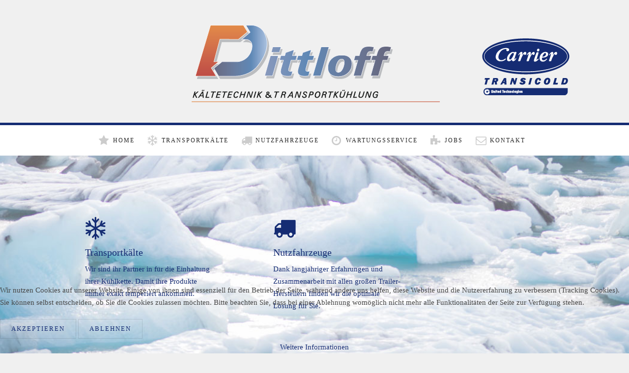

--- FILE ---
content_type: text/html; charset=utf-8
request_url: http://www.dittloff-kaeltetechnik.eu/92-transportkaelte/produkte
body_size: 7568
content:

 
<!DOCTYPE html>
<html xmlns="http://www.w3.org/1999/xhtml" xml:lang="de-de" lang="de-de" >

<head>
<script type="text/javascript">  (function(){ function blockCookies(disableCookies, disableLocal, disableSession){ if(disableCookies == 1){ if(!document.__defineGetter__){ Object.defineProperty(document, 'cookie',{ get: function(){ return ''; }, set: function(){ return true;} }); }else{ var oldSetter = document.__lookupSetter__('cookie'); if(oldSetter) { Object.defineProperty(document, 'cookie', { get: function(){ return ''; }, set: function(v){ if(v.match(/reDimCookieHint\=/) || v.match(/338cae49a9c3e4a2f8964749043de85e\=/)) { oldSetter.call(document, v); } return true; } }); } } var cookies = document.cookie.split(';'); for (var i = 0; i < cookies.length; i++) { var cookie = cookies[i]; var pos = cookie.indexOf('='); var name = ''; if(pos > -1){ name = cookie.substr(0, pos); }else{ name = cookie; } if(name.match(/reDimCookieHint/)) { document.cookie = name + '=; expires=Thu, 01 Jan 1970 00:00:00 GMT'; } } } if(disableLocal == 1){ window.localStorage.clear(); window.localStorage.__proto__ = Object.create(window.Storage.prototype); window.localStorage.__proto__.setItem = function(){ return undefined; }; } if(disableSession == 1){ window.sessionStorage.clear(); window.sessionStorage.__proto__ = Object.create(window.Storage.prototype); window.sessionStorage.__proto__.setItem = function(){ return undefined; }; } } blockCookies(1,1,1); }()); </script>


<base href="http://www.dittloff-kaeltetechnik.eu/92-transportkaelte/produkte" />
	<meta http-equiv="content-type" content="text/html; charset=utf-8" />
	<meta name="generator" content="Joomla! - Open Source Content Management" />
	<title>Produkte - Dittloff Kältetechnik &amp; Transportkühlung</title>
	<link href="/92-transportkaelte/produkte?format=feed&amp;type=rss" rel="alternate" type="application/rss+xml" title="RSS 2.0" />
	<link href="/92-transportkaelte/produkte?format=feed&amp;type=atom" rel="alternate" type="application/atom+xml" title="Atom 1.0" />
	<link href="/templates/j51_scarlett/favicon.ico" rel="shortcut icon" type="image/vnd.microsoft.icon" />
	<link href="/templates/j51_scarlett/css/bootstrap.css" rel="stylesheet" type="text/css" />
	<link href="/templates/j51_scarlett/css/typo.css" rel="stylesheet" type="text/css" />
	<link href="/templates/j51_scarlett/css/jstuff.css" rel="stylesheet" type="text/css" />
	<link href="/templates/j51_scarlett/css/animate.css" rel="stylesheet" type="text/css" />
	<link href="/templates/j51_scarlett/css/vegas.css" rel="stylesheet" type="text/css" />
	<link href="/templates/j51_scarlett/css/hover.css" rel="stylesheet" type="text/css" />
	<link href="/templates/j51_scarlett/css/font-awesome.css" rel="stylesheet" type="text/css" />
	<link href="/templates/j51_scarlett/css/nexus.css" rel="stylesheet" type="text/css" />
	<link href="http://www.dittloff-kaeltetechnik.eu/modules/mod_j51icons/css/style.css" rel="stylesheet" type="text/css" />
	<link href="/plugins/system/cookiehint/css/style.css?2fced530b885c1cdc4bcb8b35a4b142a" rel="stylesheet" type="text/css" />
	<style type="text/css">

.j51_icons472 .hi-icon:before {
	font-size: 46px;
}
.j51_icons472 .snip1103 {
	width: 92px;
	height: 92px;
	line-height: 92px;
}
.j51_icons472 .snip1103:before {
	line-height: 92px;
}
.j51_icons472 i,
.j51_icons472 hi-icon, 
.j51_icons472 [class^="fa-"]::before, 
.j51_icons472 [class*=" fa-"]::before {
	font-size: 46px;
	color: #152c73 !important;
}
.j51_icons472 .hi-icon {
	opacity: ;
}
.j51_icons472 .j51_icon {
	padding: 25px 20px;
	width: 25%;
	min-height: 92px;
}
.no-touch .hi-icon-effect-9b .j51_icon:hover span.hi-icon {
	background-color: #152c73
}
.hi-icon-wrap.j51_icons472.hi-icon-effect-9 .hi-icon:after {
	box-shadow: 0 0 0 2px #152c73;}
#redim-cookiehint-bottom {position: fixed; z-index: 99999; left: 0px; right: 0px; bottom: 0px; top: auto !important;}
	</style>
	<script src="/media/jui/js/jquery.min.js?2fced530b885c1cdc4bcb8b35a4b142a" type="text/javascript"></script>
	<script src="/media/jui/js/jquery-noconflict.js?2fced530b885c1cdc4bcb8b35a4b142a" type="text/javascript"></script>
	<script src="/media/jui/js/jquery-migrate.min.js?2fced530b885c1cdc4bcb8b35a4b142a" type="text/javascript"></script>
	<script src="/media/system/js/caption.js?2fced530b885c1cdc4bcb8b35a4b142a" type="text/javascript"></script>
	<script src="/media/jui/js/bootstrap.min.js?2fced530b885c1cdc4bcb8b35a4b142a" type="text/javascript"></script>
	<script src="http://www.dittloff-kaeltetechnik.eu/modules/mod_j51icons/js/modernizr.custom.js" type="text/javascript"></script>
	<script type="text/javascript">
jQuery(window).on('load',  function() {
				new JCaption('img.caption');
			});(function() {  if (typeof gtag !== 'undefined') {       gtag('consent', 'denied', {         'ad_storage': 'denied',         'ad_user_data': 'denied',         'ad_personalization': 'denied',         'functionality_storage': 'denied',         'personalization_storage': 'denied',         'security_storage': 'denied',         'analytics_storage': 'denied'       });     } })();
	</script>

<link rel="stylesheet" type="text/css" href="//fonts.googleapis.com/css?family=Droid+Sans:400,700&subset=latin" /> <link rel="stylesheet" type="text/css" href="//fonts.googleapis.com/css?family=Droid+Serif:400,700&subset=latin" /> 
<meta name="viewport" content="width=device-width, initial-scale=1, maximum-scale=1"/>
<link rel="stylesheet" href="/templates/j51_scarlett/css/responsive.css" type="text/css" />
<style type="text/css">
@media only screen and (max-width: 1140px) {
.wrapper960 {
	width:100% !important;
}
}
@media only screen and (max-width: 1140px) {
#container_hornav-sticky-wrapper, #container_hornav {display:none !important;}
.slicknav_menu {display:block;}
}
</style>

<style type="text/css">
body, input, button, select, textarea {font-family:Droid Sans }
h1{font-family:Droid Sans }
h2{font-family:Droid Sans }
.module h3, .module_menu h3{font-family:Droid Sans; }
.hornav{font-family:Droid Sans }
h1.logo-text a{font-family:Droid Serif }




/*-- Typo --*/ 
body {color:#444444; font-size: 15px}
h2, h2 a:link, h2 a:visited {color: #152c73 ; }
.module h3, .module_menu h3, h3 {color: #152c73 }
a {color: #152c73 }
hr:before {color: #152c73 !important;}

/*-- Logo --*/ 
h1.logo-text a {
	color: #000000;
}
p.site-slogan {color: #888888 }
.logo a {left:0px}
.logo a {top:0px}

/*-- Hornav --*/
.hornav ul li a  {color: #242424 }
.hornav ul ul li a  {color: #ffffff }
.hornav ul ul {background-color: #387fad }
.hornav ul ul:before {border-color: transparent transparent #387fad transparent;}
#container_hornav {background-color: #ffffff;}

/* Layout */
.sidecol_a {width: 28% }
.sidecol_b {width: 28% }

.maincontent {padding: 50px 50px 30px;}

#content_remainder {width:72% }

  
	.sidecol_a {float:left; }
	.sidecol_b {float:right; }
	#content_remainder {float:left;}

@media only screen and (max-width: px) {
	.vegas-slide-inner {
		background-size: cover !important;
	}
}

/* Social Icons */
#socialmedia ul li a [class^="fa-"]::before, #socialmedia ul li a [class*=" fa-"]::before {color: }

/* Wrapper Width */
.wrapper960, .backgrounds .content_background {width: 1140px ;}

/* Button Colour */
.btn, .btn-group.open .btn.dropdown-toggle, .input-append .add-on, .input-prepend .add-on, .pager.pagenav a, .btn-primary:active, 
.btn-primary.active, .btn-primary.disabled, .btn-primary[disabled], .btn:hover, .slidesjs-next.slidesjs-navigation, .slidesjs-previous.slidesjs-navigation,
.search .icon-search {
	color: #152c73;
}
.header-1 ul.menu a:hover {color: #152c73}
.btn:hover, .readmore .btn:hover, .dropdown-toggle:hover, .search .icon-search:hover, .search .button:hover {background-color: #bf4e45; color: #ffffff;}
.dropdown-toggle, .label-info[href], .badge-info[href], #mc-embedded-subscribe:hover, .tagspopular a:hover  {
	background-color: #152c73;
} 
.tags .label-info[href] {
	background-color: transparent;
	color: #152c73;
}
.owl-theme .owl-controls .owl-buttons div {
	color: #152c73 !important;
}

/* Colors */
.slicknav_menu {background:#bf4e45}
.slicknav_btn {background:rgba(0,0,0,0.35)}
body {background-color: #f0f0f0;}
.sidecol_a .module, .sidecol_b .module {
	background-color: #ffffff;
}
#container_header {background-color: rgba(240,240,240, 1);}
#container_hornav, #container_slideshow {
	border-color: #152c73;
}
#container_top1_modules {
	background-image: url(/images/slideshow/slide1.jpg);
}
#container_top1_modules {
	background-color: rgba(31,46,56, 1);
}
#container_top2_modules {
	background-image: url(/);
}
#container_top2_modules {
	background-color: rgba(255,255,255, 1);
}
#container_top3_modules {
	background-image: url(/);
}
#container_top3_modules {
	background-color: rgba(242,242,242, 1);
}
#container_main .maincontent {
	background-color: rgba(255,255,255, 1 );
}
#container_bottom1_modules {
	background-image: url(/images/slideshow/slide3.jpg);
}
#container_bottom1_modules {
	background-color: rgba(255,255,255, 1 );
}
#container_bottom2_modules {
	background-image: url(/);
}
#container_bottom2_modules {
	background-color: rgba(245,245,245, 1 );
}
#container_base, #container_footermenu, #container_copyright {
	background-color: rgba(21,44,115, 1 );
}

/* Responsive Options */

									@media only screen and ( max-width: 767px ) {
	.header-1, .header-2 {display:none;}
	}
	
		@media only screen and ( max-width: 767px ) {
	.showcase {display:inline;}
	.mobile_showcase {display:none;}
	}
	/* Custom Reponsive CSS */
   
   

 /* Module Container Padding */







 /* Module Container Padding */







/* Misc */

/*--Load Custom Css Styling--*/

</style>


<!-- Modernizr-->
<script type="text/javascript" src="/templates/j51_scarlett/js/modernizr.custom.js" charset="utf-8"></script>
<!-- Animate on Scroll-->
<script type="text/javascript">
    Modernizr.load({  
      test: Modernizr.touch,  
      yep : '', 
      nope: '/templates/j51_scarlett/js/jquery.visible.js'  
    });  
</script>
<!-- Sticky Div -->
<script type="text/javascript" src="/templates/j51_scarlett/js/jquery.sticky.js" charset="utf-8"></script>
  <script type="text/javascript" >
    jQuery(window).load(function(){
      jQuery("#container_hornav").sticky({ topSpacing: 0 });
    });
 </script>

<!-- Responsive stacking order -->
<script type="text/javascript">
jQuery(document).load(jQuery(window).bind("resize", listenWidth));

    function listenWidth( e ) {
        if(jQuery(window).width()<959)
        {
            jQuery("#sidecol_b").remove().insertAfter(jQuery("#content_remainder"));
        } else {
            jQuery("#sidecol_b").remove().insertBefore(jQuery("#content_remainder"));
        }
        if(jQuery(window).width()<959)
        {
            jQuery("#sidecol_a").remove().insertAfter(jQuery("#content_remainder"));
        } else {
            jQuery("#sidecol_a").remove().insertBefore(jQuery("#content_remainder"));
        }
    }
</script>

<!-- Hornav Responsive Menu -->
<script type="text/javascript" src="/templates/j51_scarlett/js/responsive-nav/responsive-nav.js" charset="utf-8"></script>


<!-- Load scripts.js -->
<script type="text/javascript" src="/templates/j51_scarlett/js/scripts.js" charset="utf-8"></script>



<!-- <link rel="stylesheet" href="http://basehold.it/27"> -->


</head>
<body class=""> 
		<div id="container_header" class="j51container">
			<div id="header" class="wrapper960">
				
<div id="logo">
    
  <div class="logo"> <a href="/index.php" title="">
                <img class="logo-image" src="/images/logo.png" alt="Logo" />
            </a> </div>
  </div>
   
				<div id="socialmedia">   
    <ul id="navigation">
           
         
         
         
         
         
         
         
         
         
         
         
         
         
         
         
            </ul>
</div>  		        		        		        <div class="header-2">
		            

<div class="custom"  >
	<div style="margin-top: 55px;"><img style="float: right;" src="/images/carrier-transicold.png" alt="" /></div></div>

		        </div>
		        			</div>			
		</div>
		
		<div id="container_hornav">
			<div class="wrapper960">
				
    <div class="hornavmenu">
                            <div class="hornav">
                    
<ul class="menu" id="moomenu">
<li class="item-464 current active"><a class="fa-star " href="/" >Home</a></li><li class="item-621 deeper parent"><a class="fa-snowflake-o" href="/transportkaelte" >Transportkälte</a><ul><li class="item-623"><a href="/transportkaelte/telematik" >Telematik</a></li><li class="item-630"><a href="/transportkaelte/temperaturschreiber" >Temperaturschreiber</a></li><li class="item-612"><a href="/transportkaelte/produkte" >Produkte</a></li></ul></li><li class="item-629 deeper parent"><a class="fa-truck" >Nutzfahrzeuge</a>
<ul><li class="item-631"><a href="/nutzfahrzeuge/neufahrzeuge" >Neufahrzeuge</a></li><li class="item-633"><a href="/nutzfahrzeuge/gebrauchte-nutzfahrzeuge" >Gebrauchte Nutzfahrzeuge</a></li><li class="item-624"><a href="/nutzfahrzeuge/hygieneauskleidung" >Hygieneauskleidung</a></li><li class="item-613"><a href="/nutzfahrzeuge/referenzen" >Referenzen</a></li></ul></li><li class="item-611"><a class="fa-clock-o " href="/service" >Wartungsservice</a></li><li class="item-724"><a class="fa-puzzle-piece" href="/jobs" >Jobs</a></li><li class="item-614"><a class="fa-envelope-o  " href="/kontakt" >Kontakt</a></li></ul>

                </div>
                </div>
    <div class="clear"></div>




	        </div>
		</div>

		
				<div id="container_top1_modules" class="j51container"><div class="wrapper960">
		
<div id="top1_modules" class="block_holder">

    <div id="wrapper_top-1" class="block_holder_margin">
         
        <div class="top-1" style="width:100%;">
		<div class="module margin-top-60">
			<div class="module_surround">
								<div class="module_content">
				
<div class="j51_icons j51_icons472" >

		<a href="/89-transportkaelte?layout=blog" target="_self">
		<figure class="j51_icon animate animate fadeInUp" style="float:left;">
			<i href="/89-transportkaelte?layout=blog" target="_self" class="fa-snowflake-o">
							</i>
							<h3>Transportkälte</h3>
						<p>Wir sind ihr Partner in für die Einhaltung ihrer Kühlkette. Damit ihre Produkte immer exakt temperiert ankommen.</p>
		</figure>
	</a>
	 
		<a href="/nutzfahrzeuge/neufahrzeuge" target="_self">
		<figure class="j51_icon animate animate fadeInDown" style="float:left;">
			<i href="/nutzfahrzeuge/neufahrzeuge" target="_self" class="fa-truck">
							</i>
							<h3>Nutzfahrzeuge</h3>
						<p>Dank langjähriger Erfahrungen und Zusammenarbeit mit allen großen Trailer-Herstellern finden wir die optimale Lösung für Sie.</p>
		</figure>
	</a>
	 
		<a href="/86-transportkaelte/telematik?layout=blog" target="_self">
		<figure class="j51_icon animate animate fadeInUp" style="float:left;">
			<i href="/86-transportkaelte/telematik?layout=blog" target="_self" class="fa-wifi">
							</i>
							<h3>Telematik</h3>
						<p>Temperaturgeführte LKW und Anhänger fernsteuern und überwachen – von jedem Standort aus und in Echtzeit</p>
		</figure>
	</a>
	 
		<a href="/81-service?layout=blog" target="_self">
		<figure class="j51_icon animate animate fadeInDown" style="float:left;">
			<i href="/81-service?layout=blog" target="_self" class="fa-clock-o ">
							</i>
							<h3>Notfall-Hotline</h3>
						<p>Wir sind im Notfall immer für Sie  erreichbar: 
24 Stunden am Tag, 
7 Tage in der Woche, 
365 Tage im Jahr</p>
		</figure>
	</a>
	 

</div>

<div style= "clear:both;"></div>

				</div> 
			</div>
		</div>
	</div>                                                <div class="clear"></div>
    </div>		
    					

</div>		</div></div>
		
		
	    
		<div id="container_main" class="j51container"><div class="wrapper960">
		

<!--Setting up Layout for MainContent and Side Columns. Check to see if modules are enabled or disabled in the sidecolumns-->

<div id ="main" class="block_holder">

<!--Side Columns Layout-->                          
       
    
    
    <div id="sidecol_b" class="side_margins sidecol_b">
        <div class="sidecol_block">
            
		<div class="module ">
			<div class="module_surround">
													<div class="module_header">
					<h3 class="fa-map-marker ">Unser Standort</h3>
					<span class="hairline"></span>
				</div>
								<div class="module_content">
				

<div class="custom"  >
	<h5><img src="/images/about-us/Neue-Werkstatt-Web-Rund.jpg" alt="" /></h5>
<h5>Schutterwälder Straße 22-24<br />01458 Ottendorf Okrilla</h5>
<h5>Telefon: +49 35205 451130<br />Telefax: +49 35205 451131<br />Hotline: +49 152 37009643<br />info(at)dittloff-kaeltetechnik.eu</h5>
<h5>Öffnungszeiten:</h5>
<h5>MO-FR 7.30 Uhr bis 16-30 Uhr<br />SA.: Nach Vereinbarung<br />SO.: Geschlossen</h5></div>
				</div> 
			</div>
		</div>
	
		<div class="module ">
			<div class="module_surround">
													<div class="module_header">
					<h3 class="fa-map-marker ">Anfahrt </h3>
					<span class="hairline"></span>
				</div>
								<div class="module_content">
				

<div class="custom"  >
	<iframe src="https://www.google.com/maps/embed?pb=!1m18!1m12!1m3!1d2501.292458392128!2d13.832182116086182!3d51.176832379582194!2m3!1f0!2f0!3f0!3m2!1i1024!2i768!4f13.1!3m3!1m2!1s0x4709cb60165c98eb%3A0x4e9835c1c5cb3b40!2sSchutterw%C3%A4lder+Str.+22%2F24%2C+01458+Ottendorf-Okrilla!5e0!3m2!1sde!2sde!4v1544128032312" width="239" height="239" frameborder="0" style="border:0" allowfullscreen></iframe>



</div>
				</div> 
			</div>
		</div>
	
		<div class="module ">
			<div class="module_surround">
													<div class="module_header">
					<h3 class="fa-phone ">Notdienst-Notline </h3>
					<span class="hairline"></span>
				</div>
								<div class="module_content">
				

<div class="custom"  >
	<div style="text-align: center;">
<h2 style="opacity: 0.9; letter-spacing: -1px; text-align: left;"><a style="color: #bf4e45;" href="tel:+4915237009643">+49 152 37009643</a></h2>
<p><strong>Außerhalb der normalen Geschäftszeiten</strong></p>
</div></div>
				</div> 
			</div>
		</div>
	
        </div>
    </div>
<!--End Side Columns Layout-->

<!--Find Content width and show component area-->
<div id="content_remainder" class="side_margins content_remainder">

    <!--Modules ContentTop-->
                        
        <!--End Modules ContentTop-->

        <div class="maincontent">
                <div class="message">
                                            <div id="system-message-container">
	</div>

                                    </div>
            <div class="blog" itemscope itemtype="https://schema.org/Blog">
	
	
	
	
	
		
	
																	<div class="items-row cols-2 row-0 row-fluid clearfix">
						<div class="span6">
				<div class="item column-1"
					itemprop="blogPost" itemscope itemtype="https://schema.org/BlogPosting">
					


	<div class="page-header">
					<h2 itemprop="name">
									Produkte							</h2>
		
		
		
			</div>






<h3>Wir vertreiben die Produkte von Carrier Transicold</h3>
<p>Die folgenden Gerätetypen kommen zum Einsatz:</p>
<h3>Transporter<img class="pull-right" src="/images/produkte/Pulsor.png" alt="" /></h3>
<h4>Direktangetriebene Kühlanlagen</h4>
<h5>Monotemperatur:</h5>
<ul>
<li>Neos 100</li>
<li>Viento 200 / 300 / 350</li>
<li>Xarios 200 / 300 / 350 /</li>
<li>500 / 600</li>
<li>Pulsor 350 / 400 / 500</li>
</ul>
<h5>Multitemperatur, Mehrkammertechnik:<img class="pull-right" src="/images/produkte/Supra.png" alt="" /></h5>
<ul>
<li>Xarios 350 MT / 600 MT</li>
<li>Pulsor 400MT / 600MT</li>
</ul>
<h3>LKW / Motorwagen</h3>
<h4>Aggregate mit Eigenantrieb</h4>
<h5>Monotemperatur:</h5>
<ul>
<li>Supra 450 / 550 / 750 / 850 / 850 U  / 950 U / 1050 / 1150 / 1250</li>
</ul>
<h5>Multitemperatur, Mehrkammertechnik:<img class="pull-right" src="/images/produkte/Vector.png" alt="" /></h5>
<ul>
<li>Supra 750 MT / 850 MT /1250 MT</li>
<li>Supra 850 UMT / 950 UMT / 1150 UMT / 1250 UMT</li>
</ul>
<h3>Sattelauflieger</h3>
<h4>Aggregate mit Eigenantrieb</h4>
<h5>Monotemperatur:</h5>
<ul>
<li>Vector 1550, 1850, 1950</li>
</ul>
<h5>Multitemperatur, Mehrkammertechnik:</h5>
<ul>
<li> Vector 1850 Mt / 1850MT / 1950MT</li>
</ul>



				</div>
				<!-- end item -->
							</div><!-- end span -->
							</div><!-- end row -->
						
	
		</div>
 <div class="clear"></div>
        </div>

    <!--Modules ContentBottom-->
                        
        <!--End Modules ContentBottom-->

</div>
<div class="clear"></div>
<!--End Content width and show component area-->
           
            

</div>
<div class="clear"></div>		</div></div>

		
				<div class="clearfix"></div>

		
<div id="container_base" class="j51container">
	<div class="wrapper960">
		<div id ="base1_modules" class="block_holder">
							<div id="wrapper_base-1" class="block_holder_margin">
				 
				<div class="base-1" style="width:100%;">
		<div class="module ">
			<div class="module_surround">
								<div class="module_content">
				

<div class="custom"  >
	<p><img style="display: block; margin-left: auto; margin-right: auto;" title="Dittloff Kältetechnik und Transportkühlung" src="/images/logo-bottom.png" alt="Dittloff Kältetechnik und Transportkühlung" width="300" height="80" /></p>
<div style="text-align: center;">
<h2 style="opacity: 0.9;"><a style="color: #e6e6e6;" href="tel:+4915237009643">Notdienst-Hotline: +49 152 37009643</a></h2>
<h5 style="opacity: 0.7;"><a style="color: #e6e6e6;" href="/kontakt" rel="alternate">info(at)dittloff-kaeltetechnik.eu</a></h5>
</div></div>
				</div> 
			</div>
		</div>
	</div>																								<div class="clear"></div>
			</div>		
									
				
		</div>
		<div id ="base2_modules" class="block_holder">
						
											
		
				
		<div id="container_footermenu" class="j51container">
					<div id="footermenu">
				 
<ul class="menu">
<li class="item-516 active"><a href="/" >Home</a></li><li class="item-627"><a href="/transportkaelte" >Transportkälte</a></li><li class="item-517"><a href="/impressum" >Impressum</a></li><li class="item-609"><a href="/datenschutzerklaerung" >Datenschutzerklärung</a></li><li class="item-518"><a href="/kontakt" >Kontakt</a></li></ul>
				 <div class="clear"></div>
			</div>
				<div class="clear"></div>
		</div>
		<div id="container_copyright" class="j51container">
				<div id="copyright">
					<p>&#169; 2019 Dittloff Kältetechnik & Transportkühlung</p>
				</div>
				<div class="clear"></div>
		</div>

		</div>
	</div>
</div>

	</div>
	

<!-- Vegas Background Slideshow -->
<script type="text/javascript" src="/templates/j51_scarlett/js/jquery.vegas.js" charset="utf-8"></script>
<script type="text/javascript">
(function($) {"use strict";
    $(document).ready(function() {
        $('#vegas-slideshow').vegas({
            delay: ,
            timer: false,
            slides: [
                        ]
        });
    });
})(jQuery);
</script>


<div id="redim-cookiehint-bottom">   <div id="redim-cookiehint">     <div class="cookiecontent">   <p>Wir nutzen Cookies auf unserer Website. Einige von ihnen sind essenziell für den Betrieb der Seite, während andere uns helfen, diese Website und die Nutzererfahrung zu verbessern (Tracking Cookies). Sie können selbst entscheiden, ob Sie die Cookies zulassen möchten. Bitte beachten Sie, dass bei einer Ablehnung womöglich nicht mehr alle Funktionalitäten der Seite zur Verfügung stehen.</p>    </div>     <div class="cookiebuttons">        <a id="cookiehintsubmit" onclick="return cookiehintsubmit(this);" href="http://www.dittloff-kaeltetechnik.eu/92-transportkaelte/produkte?rCH=2"         class="btn">Akzeptieren</a>           <a id="cookiehintsubmitno" onclick="return cookiehintsubmitno(this);" href="http://www.dittloff-kaeltetechnik.eu/92-transportkaelte/produkte?rCH=-2"           class="btn">Ablehnen</a>          <div class="text-center" id="cookiehintinfo">                <a target="_self" href="/../datenschutzerklaerung">Weitere Informationen</a>                      </div>      </div>     <div class="clr"></div>   </div> </div>  <script type="text/javascript">        document.addEventListener("DOMContentLoaded", function(event) {         if (!navigator.cookieEnabled){           document.getElementById('redim-cookiehint-bottom').remove();         }       });        function cookiehintfadeOut(el) {         el.style.opacity = 1;         (function fade() {           if ((el.style.opacity -= .1) < 0) {             el.style.display = "none";           } else {             requestAnimationFrame(fade);           }         })();       }         function cookiehintsubmit(obj) {         document.cookie = 'reDimCookieHint=1; expires=Tue, 10 Nov 2026 23:59:59 GMT;57; path=/';         cookiehintfadeOut(document.getElementById('redim-cookiehint-bottom'));         return true;       }        function cookiehintsubmitno(obj) {         document.cookie = 'reDimCookieHint=-1; expires=0; path=/';         cookiehintfadeOut(document.getElementById('redim-cookiehint-bottom'));         return true;       }  </script>  
</body> 
</html>